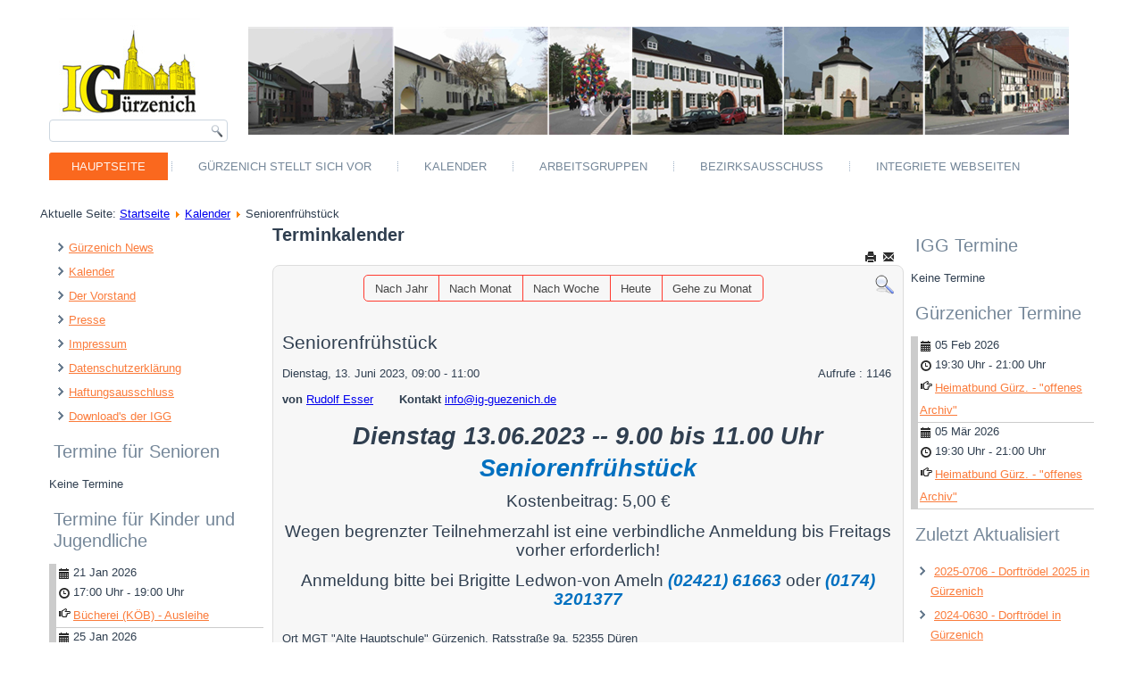

--- FILE ---
content_type: text/html; charset=utf-8
request_url: http://ig-guerzenich.de/index.php/home/kalender/icalrepeat.detail/2023/06/13/7021/15%7C16%7C39/seniorenfruehstueck
body_size: 33968
content:
<!DOCTYPE html>
<html dir="ltr" lang="de-de">
<head>
    <base href="http://ig-guerzenich.de/index.php/home/kalender/icalrepeat.detail/2023/06/13/7021/15%7C16%7C39/seniorenfruehstueck" />
	<meta http-equiv="content-type" content="text/html; charset=utf-8" />
	<meta name="robots" content="noindex,nofollow" />
	<meta name="description" content="Internetseite der IG Gürzenich." />
	<meta name="generator" content="Joomla! - Open Source Content Management" />
	<title>Seniorenfrühstück</title>
	<link href="/media/com_jevents/css/bootstrap.css" rel="stylesheet" type="text/css" />
	<link href="/media/com_jevents/css/bootstrap-responsive.css" rel="stylesheet" type="text/css" />
	<link href="/media/com_jevents/lib_jevmodal/css/jevmodal.css" rel="stylesheet" type="text/css" />
	<link href="/components/com_jevents/assets/css/eventsadmin.css?v=3.6.48" rel="stylesheet" type="text/css" />
	<link href="/components/com_jevents/views/flat/assets/css/events_css.css?v=3.6.48" rel="stylesheet" type="text/css" />
	<link href="/components/com_jevents/views/geraint/assets/css/modstyle.css?v=3.6.48" rel="stylesheet" type="text/css" />
	<style type="text/css">

	</style>
	<script type="application/json" class="joomla-script-options new">{"csrf.token":"0b3257e73dad40f046f0b2fd034da8b2","system.paths":{"root":"","base":""}}</script>
	<script src="/media/system/js/core.js?b17d6eacbe75567b02f7d8cfd520578c" type="text/javascript"></script>
	<script src="/media/jui/js/jquery.min.js?b17d6eacbe75567b02f7d8cfd520578c" type="text/javascript"></script>
	<script src="/media/jui/js/jquery-noconflict.js?b17d6eacbe75567b02f7d8cfd520578c" type="text/javascript"></script>
	<script src="/media/jui/js/jquery-migrate.min.js?b17d6eacbe75567b02f7d8cfd520578c" type="text/javascript"></script>
	<script src="/components/com_jevents/assets/js/jQnc.js?v=3.6.48" type="text/javascript"></script>
	<script src="/media/jui/js/bootstrap.min.js?b17d6eacbe75567b02f7d8cfd520578c" type="text/javascript"></script>
	<script src="/media/com_jevents/lib_jevmodal/js/jevmodal.js" type="text/javascript"></script>
	<script src="/components/com_jevents/assets/js/view_detailJQ.js?v=3.6.48" type="text/javascript"></script>
	<script src="/media/system/js/mootools-core.js?b17d6eacbe75567b02f7d8cfd520578c" type="text/javascript"></script>
	<script src="/media/system/js/mootools-more.js?b17d6eacbe75567b02f7d8cfd520578c" type="text/javascript"></script>
	<script type="text/javascript">
function jevPopover(selector, container) {
	var uikitoptions = {"title":"","pos":"top","delay":150,"delayHide":200,"offset":20,"animation":"uk-animation-fade","duration":100,"cls":"uk-active uk-card uk-card-default uk-padding-remove  uk-background-default","clsPos":"uk-tooltip","mode":"hover,focus","container":"#jevents_body"}; 
	var bsoptions = {"animation":false,"html":true,"placement":"top","selector":false,"title":"","trigger":"hover focus","content":"","delay":{"show":150,"hide":150},"container":"#jevents_body","mouseonly":false};
	uikitoptions.container = container;
	bsoptions.container = container;
	
	if (bsoptions.mouseonly && 'ontouchstart' in document.documentElement) {
		return;
	}
	if (jQuery(selector).length){
		try {
			ys_setuppopover(selector, uikitoptions);
		}
		catch (e) {
			if ('bootstrap' != "uikit"  || typeof UIkit == 'undefined' ) {
			// Do not use this for YooTheme Pro templates otherwise you get strange behaviour!
				if (jQuery(selector).popover )
				{			
					jQuery(selector).popover(bsoptions);
				}
				else 
				{
					alert('problem with popovers!');
				}
			}
			else 
			{
				// Fall back to native uikit
				var hoveritems = document.querySelectorAll(selector);
				hoveritems.forEach(function (hoveritem) {
					var title = hoveritem.getAttribute('data-yspoptitle') || hoveritem.getAttribute('data-original-title') || hoveritem.getAttribute('title');
					var body = hoveritem.getAttribute('data-yspopcontent') || hoveritem.getAttribute('data-content') || hoveritem.getAttribute('data-bs-content') || '';
					var options = hoveritem.getAttribute('data-yspopoptions') || uikitoptions;
					if (typeof options == 'string') {
						options = JSON.parse(options);
					}
					/*
					var phtml = '<div class="uk-card uk-card-default uk-padding-remove uk-background-default" style="width:max-content;border-top-left-radius: 5px;border-top-right-radius: 5px;">' +
					(title != '' ? '<div class="uk-text-emphasis">' + title + '</div>' : '') +
					(body != '' ? '<div class="uk-card-body uk-text-secondary uk-padding-small" style="width:max-content">' + body + '</div>' : '') +
					'</div>';
					*/						
					var phtml = '' +
					(title != '' ? title.replace("jevtt_title", "uk-card-title uk-text-emphasis uk-padding-small").replace(/color:#(.*);/,'color:#$1!important;')  : '') +
					(body != '' ?  body.replace("jevtt_text", "uk-card-body uk-padding-small uk-text-secondary  uk-background-default")  : '') +
					'';
					options.title = phtml;
					
					if (hoveritem.hasAttribute('title')) {
						hoveritem.removeAttribute('title');
					}
			
					UIkit.tooltip(hoveritem, options);
				});
			}	
		}
	}
}
document.addEventListener('DOMContentLoaded', function()
{
	try {
		jevPopover('.hasjevtip', '#jevents_body');
	}
	catch (e) 
	{
	}
});
(function($) {
	if (typeof $.fn.popover == 'undefined')
	{
		// bootstrap popovers not used or loaded
		return;
	}

    var oldHide = $.fn.popover.Constructor.prototype.hide || false;

    $.fn.popover.Constructor.prototype.hide = function() {
		var bootstrap5 = false;
		var bootstrap4 = false;
		try {
	        var testClass = window.bootstrap.Tooltip || window.bootstrap.Modal;
	        var bsVersion = testClass.VERSION.substr(0,1);

		    bootstrap5 = bsVersion >= 5;
		    bootstrap4 = bsVersion >= 4 && !bootstrap5;
		} catch (e) {
		}
        var bootstrap3 = window.jQuery && (typeof jQuery().emulateTransitionEnd == 'function');
        // Bootstrap  3+         
        if (this.config || bootstrap4 || bootstrap3 || bootstrap5)
        {
            //- This is not needed for recent versions of Bootstrap 4
            /*
	        if (this.config.container == '#jevents_body' && this.config.trigger.indexOf('hover') >=0) {
	            var that = this;
	            // try again after what would have been the delay
	            setTimeout(function() {
	                return that.hide.call(that, arguments);
	            }, that.config.delay.hide);
	            return;
	        }
	        */
        }
        // Earlier Bootstraps 
        else
        {
	        if (this.options.container == '#jevents_body' && this.options.trigger.indexOf('hover') >=0  && this.tip().is(':hover')) {
	            var that = this;
	            // try again after what would have been the delay
	            setTimeout(function() {
	                try {
	                    return that.hide.call(that, arguments);
	                }
	                catch (e) 
	                {
	                }
	            }, that.options.delay.hide);
	            return;
	        }
        }
        if ( oldHide )
        {
            oldHide.call(this, arguments);
        }
    };

})(jQuery);function fetchMoreLatestEvents(modid, direction)
{        
        jQuery.ajax({
                    type : 'POST',
                    dataType : 'json',
                    url : "http://ig-guerzenich.de/index.php?option=com_jevents&ttoption=com_jevents&typeaheadtask=gwejson&file=fetchlatestevents&path=module&folder=mod_jevents_latest&token=0b3257e73dad40f046f0b2fd034da8b2",
                    data : {'json':JSON.stringify({'modid':modid, 'direction':direction})},
                    contentType: "application/x-www-form-urlencoded; charset=utf-8",
                    scriptCharset: "utf-8"
            })                        
                .done(function( data ){                    
                    jQuery("#mod_events_latest_"+modid+"_data").replaceWith(data.html);
                    try {
                        document.getElementById("mod_events_latest_"+modid+"_data").parentNode.scrollIntoView({block: "start", behavior: "smooth"});
                    }
                    catch (e) {
                    }
                })
                .fail(function(x) {
        alert('fail '+x);
                });
}
	</script>
	<!--[if lte IE 6]>
<link rel="stylesheet" href="http://ig-guerzenich.de/components/com_jevents/views/flat/assets/css/ie6.css" />
<![endif]-->

    <link rel="stylesheet" href="/templates/system/css/system.css" />
    <link rel="stylesheet" href="/templates/system/css/general.css" />

    <!-- Created by Artisteer v4.3.0.60745 -->
    
    
    <meta name="viewport" content="initial-scale = 1.0, maximum-scale = 1.0, user-scalable = no, width = device-width" />

    <!--[if lt IE 9]><script src="https://html5shiv.googlecode.com/svn/trunk/html5.js"></script><![endif]-->
    <link rel="stylesheet" href="/templates/ig_guerzenich_1_5/css/template.css" media="screen" type="text/css" />
    <!--[if lte IE 7]><link rel="stylesheet" href="/templates/ig_guerzenich_1_5/css/template.ie7.css" media="screen" /><![endif]-->
    <link rel="stylesheet" href="/templates/ig_guerzenich_1_5/css/template.responsive.css" media="all" type="text/css" />


    <script>if ('undefined' != typeof jQuery) document._artxJQueryBackup = jQuery;</script>
    <script src="/templates/ig_guerzenich_1_5/jquery.js"></script>
    <script>jQuery.noConflict();</script>

    <script src="/templates/ig_guerzenich_1_5/script.js"></script>
    <script src="/templates/ig_guerzenich_1_5/script.responsive.js"></script>
    <script src="/templates/ig_guerzenich_1_5/modules.js"></script>
        <script>if (document._artxJQueryBackup) jQuery = document._artxJQueryBackup;</script>
</head>
<body>

<div id="art-main">
    <div class="art-sheet clearfix">
<header class="art-header">
    <div class="art-shapes">
        
            </div>





<div class="art-textblock art-object227400126">
    <form class="art-search" name="Search" action="/index.php" method="post">
    <input type="text" value="" name="searchword" />
    <input type="hidden" name="task" value="search" />
<input type="hidden" name="option" value="com_search" />
<input type="submit" value="Search" name="search" class="art-search-button" />
</form>
</div>
                
                    
</header>
<nav class="art-nav">
    
<ul class="art-hmenu"><li class="item-101 active deeper parent"><a class=" active" href="/index.php">Hauptseite</a><ul><li class="item-171"><a href="/index.php/home/guerzenich-news">Gürzenich News</a></li><li class="item-172 current"><a href="/index.php/home/kalender/month.calendar/2026/01/21/-">Kalender</a></li><li class="item-116"><a href="/index.php/home/der-vorstand">Der Vorstand</a></li><li class="item-128"><a href="/index.php/home/presse">Presse</a></li><li class="item-174"><a href="/index.php/home/impressum">Impressum</a></li><li class="item-175"><a href="/index.php/home/datenschutzerklaerung">Datenschutzerklärung</a></li><li class="item-176"><a href="/index.php/home/haftungsausschluss">Haftungsausschluss</a></li><li class="item-165"><a href="/index.php/home/download-s-der-igg">Download's der IGG</a></li></ul></li><li class="item-177 deeper parent"><a href="/index.php/guerzenich-stellt-sich-vor">Gürzenich stellt sich vor</a><ul><li class="item-178"><a href="/index.php/guerzenich-stellt-sich-vor/geschichte"> Geschichte</a></li><li class="item-179"><a href="/index.php/guerzenich-stellt-sich-vor/lage-und-bevoelkerung">Lage und Bevölkerung</a></li><li class="item-182"><a href="/index.php/guerzenich-stellt-sich-vor/handel-und-gewerbe">Handel und Gewerbe</a></li><li class="item-180"><a href="/index.php/guerzenich-stellt-sich-vor/vereine">Vereine</a></li><li class="item-181"><a href="/index.php/guerzenich-stellt-sich-vor/einrichtungen">Einrichtungen</a></li></ul></li><li class="item-190 deeper parent"><a href="/index.php/kalender/month.calendar/2026/01/21/-">Kalender</a><ul><li class="item-188"><a href="/index.php/kalender/terminsuche/search.form/2026/01/21/-">Terminsuche</a></li><li class="item-189"><a href="/index.php/kalender/termineingabe/icalevent.edit/0">Termineingabe</a></li></ul></li><li class="item-111 deeper parent"><a href="/index.php/die-ag-s">Arbeitsgruppen</a><ul><li class="item-183"><a href="/index.php/die-ag-s/aktuelles-der-ags">Aktuelles der AGs</a></li><li class="item-112 deeper parent"><a href="/index.php/die-ag-s/ag-stadtentwicklung">AG Dorfentwicklung</a><ul><li class="item-230 parent"><a href="/index.php/die-ag-s/ag-stadtentwicklung/dorfentwicklungsprozess-guerzenich">Dorfentwicklungsprozess Gürzenich</a></li><li class="item-185 parent"><a href="/index.php/die-ag-s/ag-stadtentwicklung/guerzenicher-bach-hochwasserschutz">Gürzenicher Bach - Hochwasserschutz</a></li><li class="item-186"><a href="/index.php/die-ag-s/ag-stadtentwicklung/umnutzung-ehemaliges-munitionsdepot-guerzenich">Umnutzung ehemaliges Munitionsdepot Gürzenich</a></li></ul></li><li class="item-113"><a href="/index.php/die-ag-s/ag-oeffentlichkeitsarbeit">AG Öffentlichkeitsarbeit</a></li><li class="item-114 deeper parent"><a href="/index.php/die-ag-s/ag-soziales">AG Soziales</a><ul><li class="item-187"><a href="/index.php/die-ag-s/ag-soziales/unterbringung-fluechtlinge">Unterbringung Flüchtlinge</a></li></ul></li><li class="item-115"><a href="/index.php/die-ag-s/ag-verkehr">AG Verkehr</a></li><li class="item-184"><a href="/index.php/die-ag-s/chronik-der-ig-guerzenich">Chronik der IG Gürzenich</a></li></ul></li><li class="item-191 deeper parent"><a href="/index.php/bezirksausschuss">Bezirksausschuss</a><ul><li class="item-226 deeper parent"><a href="/index.php/bezirksausschuss/sitzungen-bezirksausschuss-archiv">Sitzungen Bezirksausschuss - Archiv</a><ul><li class="item-238"><a href="/index.php/bezirksausschuss/sitzungen-bezirksausschuss-archiv/2016-0519-sitzung-dateiarchiv" target="_blank">2016-0519 Sitzung Dateiarchiv</a></li><li class="item-227"><a href="/index.php/bezirksausschuss/sitzungen-bezirksausschuss-archiv/2015-1105-sitzung-dateiarchiv" target="_blank">2015-1105 Sitzung Dateiarchiv</a></li></ul></li></ul></li><li class="item-192 deeper parent"><a href="/index.php/integriete-webseiten">Integriete Webseiten</a><ul><li class="item-206 deeper parent"><a href="/index.php/integriete-webseiten/heimatbund-guerzenich-e-v">Heimatbund Gürzenich e.V.</a><ul><li class="item-207"><a href="/index.php/integriete-webseiten/heimatbund-guerzenich-e-v/heimatbund-guerzenich-e-v">Heimatbund Gürzenich e.V.</a></li><li class="item-208"><a href="/index.php/integriete-webseiten/heimatbund-guerzenich-e-v/heimatbund-veroeffentlichungen-uebersicht">Heimatbund -Veröffentlichungen Übersicht</a></li><li class="item-209"><a href="/index.php/integriete-webseiten/heimatbund-guerzenich-e-v/heimatbund-guerzenich-aktuell">Heimatbund Gürzenich Aktuell</a></li></ul></li></ul></li></ul> 
    </nav>
<!-- begin nostyle -->
<div class="art-nostyle">
<!-- begin nostyle content -->


<div class="custom"  >
	<p><span style="color: #404040; font-family: 'Times New Roman','serif'; font-size: 12pt;"></span></p>
<p>&nbsp;</p>
<p>&nbsp;</p></div>
<!-- end nostyle content -->
</div>
<!-- end nostyle -->
<!-- begin nostyle -->
<div class="art-nostyle">
<!-- begin nostyle content -->

<div class="breadcrumbs">
<span class="showHere">Aktuelle Seite: </span><a href="/index.php" class="pathway">Startseite</a> <img src="/media/system/images/arrow.png" alt="" /> <a href="/index.php/home/kalender/month.calendar/2026/01/21/-" class="pathway">Kalender</a> <img src="/media/system/images/arrow.png" alt="" /> <span>Seniorenfrühstück</span></div>
<!-- end nostyle content -->
</div>
<!-- end nostyle -->
<div class="art-layout-wrapper">
                <div class="art-content-layout">
                    <div class="art-content-layout-row">
                        <div class="art-layout-cell art-sidebar1">
<div class="art-block clearfix_menu"><div class="art-blockcontent"><ul class="menu"><li class="item-171"><a href="/index.php/home/guerzenich-news">Gürzenich News</a></li><li class="item-172 current active"><a href="/index.php/home/kalender/month.calendar/2026/01/21/-">Kalender</a></li><li class="item-116"><a href="/index.php/home/der-vorstand">Der Vorstand</a></li><li class="item-128"><a href="/index.php/home/presse">Presse</a></li><li class="item-174"><a href="/index.php/home/impressum">Impressum</a></li><li class="item-175"><a href="/index.php/home/datenschutzerklaerung">Datenschutzerklärung</a></li><li class="item-176"><a href="/index.php/home/haftungsausschluss">Haftungsausschluss</a></li><li class="item-165"><a href="/index.php/home/download-s-der-igg">Download's der IGG</a></li></ul></div></div><div class="art-block clearfix"><div class="art-blockheader"><h3 class="t">Termine für Senioren</h3></div><div class="art-blockcontent"><table class="mod_events_latest_table jevbootstrap" width="100%" border="0" cellspacing="0" cellpadding="0" align="center"><tr><td class="mod_events_latest_noevents">Keine Termine</td></tr>
</table></div></div><div class="art-block clearfix"><div class="art-blockheader"><h3 class="t">Termine für Kinder und Jugendliche</h3></div><div class="art-blockcontent"><table class="mod_events_latest_table jevbootstrap" width="100%" border="0" cellspacing="0" cellpadding="0" align="center"><tr><td class="mod_events_latest_first" style="border-color:#ccc"><span class="icon-calendar"></span><span class="mod_events_latest_date">21 Jan 2026</span><br />
<span class="icon-time"></span><span class="mod_events_latest_date">17:00 Uhr</span> - <span class="mod_events_latest_date">19:00 Uhr</span><br />
<span class="icon-hand-right"></span><span class="mod_events_latest_content"><a href="/index.php/home/kalender/icalrepeat.detail/2026/01/21/6718/38/buecherei-koeb-ausleihe"  target="_top" >Bücherei (KÖB) - Ausleihe</a></span></td></tr>
<tr><td class="mod_events_latest" style="border-color:#ccc"><span class="icon-calendar"></span><span class="mod_events_latest_date">25 Jan 2026</span><br />
<span class="icon-time"></span><span class="mod_events_latest_date">10:00 Uhr</span> - <span class="mod_events_latest_date">12:00 Uhr</span><br />
<span class="icon-hand-right"></span><span class="mod_events_latest_content"><a href="/index.php/home/kalender/icalrepeat.detail/2026/01/25/5919/38/buecherei-koeb-ausleihe"  target="_top" >Bücherei (KÖB) - Ausleihe</a></span></td></tr>
<tr><td class="mod_events_latest" style="border-color:#ccc"><span class="icon-calendar"></span><span class="mod_events_latest_date">27 Jan 2026</span><br />
<span class="icon-time"></span><span class="mod_events_latest_date">11:00 Uhr</span> - <span class="mod_events_latest_date">12:00 Uhr</span><br />
<span class="icon-hand-right"></span><span class="mod_events_latest_content"><a href="/index.php/home/kalender/icalrepeat.detail/2026/01/27/6319/38/buecherei-koeb-ausleihe"  target="_top" >Bücherei (KÖB) - Ausleihe</a></span></td></tr>
<tr><td class="mod_events_latest" style="border-color:#ccc"><span class="icon-calendar"></span><span class="mod_events_latest_date">28 Jan 2026</span><br />
<span class="icon-time"></span><span class="mod_events_latest_date">17:00 Uhr</span> - <span class="mod_events_latest_date">19:00 Uhr</span><br />
<span class="icon-hand-right"></span><span class="mod_events_latest_content"><a href="/index.php/home/kalender/icalrepeat.detail/2026/01/28/6719/38/buecherei-koeb-ausleihe"  target="_top" >Bücherei (KÖB) - Ausleihe</a></span></td></tr>
<tr><td class="mod_events_latest" style="border-color:#ccc"><span class="icon-calendar"></span><span class="mod_events_latest_date">01 Feb 2026</span><br />
<span class="icon-time"></span><span class="mod_events_latest_date">10:00 Uhr</span> - <span class="mod_events_latest_date">12:00 Uhr</span><br />
<span class="icon-hand-right"></span><span class="mod_events_latest_content"><a href="/index.php/home/kalender/icalrepeat.detail/2026/02/01/5920/38/buecherei-koeb-ausleihe"  target="_top" >Bücherei (KÖB) - Ausleihe</a></span></td></tr>
<tr><td class="mod_events_latest" style="border-color:#ccc"><span class="icon-calendar"></span><span class="mod_events_latest_date">03 Feb 2026</span><br />
<span class="icon-time"></span><span class="mod_events_latest_date">11:00 Uhr</span> - <span class="mod_events_latest_date">12:00 Uhr</span><br />
<span class="icon-hand-right"></span><span class="mod_events_latest_content"><a href="/index.php/home/kalender/icalrepeat.detail/2026/02/03/6320/38/buecherei-koeb-ausleihe"  target="_top" >Bücherei (KÖB) - Ausleihe</a></span></td></tr>
<tr><td class="mod_events_latest" style="border-color:#ccc"><span class="icon-calendar"></span><span class="mod_events_latest_date">04 Feb 2026</span><br />
<span class="icon-time"></span><span class="mod_events_latest_date">17:00 Uhr</span> - <span class="mod_events_latest_date">19:00 Uhr</span><br />
<span class="icon-hand-right"></span><span class="mod_events_latest_content"><a href="/index.php/home/kalender/icalrepeat.detail/2026/02/04/6720/38/buecherei-koeb-ausleihe"  target="_top" >Bücherei (KÖB) - Ausleihe</a></span></td></tr>
<tr><td class="mod_events_latest" style="border-color:#ccc"><span class="icon-calendar"></span><span class="mod_events_latest_date">08 Feb 2026</span><br />
<span class="icon-time"></span><span class="mod_events_latest_date">10:00 Uhr</span> - <span class="mod_events_latest_date">12:00 Uhr</span><br />
<span class="icon-hand-right"></span><span class="mod_events_latest_content"><a href="/index.php/home/kalender/icalrepeat.detail/2026/02/08/5921/38/buecherei-koeb-ausleihe"  target="_top" >Bücherei (KÖB) - Ausleihe</a></span></td></tr>
<tr><td class="mod_events_latest" style="border-color:#ccc"><span class="icon-calendar"></span><span class="mod_events_latest_date">10 Feb 2026</span><br />
<span class="icon-time"></span><span class="mod_events_latest_date">11:00 Uhr</span> - <span class="mod_events_latest_date">12:00 Uhr</span><br />
<span class="icon-hand-right"></span><span class="mod_events_latest_content"><a href="/index.php/home/kalender/icalrepeat.detail/2026/02/10/6321/38/buecherei-koeb-ausleihe"  target="_top" >Bücherei (KÖB) - Ausleihe</a></span></td></tr>
<tr><td class="mod_events_latest" style="border-color:#ccc"><span class="icon-calendar"></span><span class="mod_events_latest_date">11 Feb 2026</span><br />
<span class="icon-time"></span><span class="mod_events_latest_date">17:00 Uhr</span> - <span class="mod_events_latest_date">19:00 Uhr</span><br />
<span class="icon-hand-right"></span><span class="mod_events_latest_content"><a href="/index.php/home/kalender/icalrepeat.detail/2026/02/11/6721/38/buecherei-koeb-ausleihe"  target="_top" >Bücherei (KÖB) - Ausleihe</a></span></td></tr>
</table></div></div>



                        </div>

                        <div class="art-layout-cell art-content">
<article class="art-post art-messages"><div class="art-postcontent clearfix">
<div id="system-message-container">
</div></div></article>	<!-- Event Calendar and Lists Powered by JEvents //-->
		<div id="jevents">
	<div class="contentpaneopen jeventpage     jevbootstrap" id="jevents_header">
							<h2 class="contentheading">Terminkalender</h2>
						<ul class="actions">
										<li class="print-icon">
							<a href="javascript:void(0);" rel="nofollow"
							   onclick="window.open('/index.php/home/kalender/icalrepeat.detail/2023/06/13/7021/15|16|39/-?print=1&amp;pop=1&amp;tmpl=component', 'win2', 'status=no,toolbar=no,scrollbars=yes,titlebar=no,menubar=no,resizable=yes,width=600,height=600,directories=no,location=no');"
							   title="Drucken">
								<span class="icon-print"> </span>
							</a>
						</li> 					<li class="email-icon">
						<a href="javascript:void(0);" rel="nofollow"
						   onclick="window.open('/index.php/component/mailto/?tmpl=component&amp;link=0bb72c94a9a88cc4977f2e9a53a13781d1226627','emailwin','width=400,height=350,menubar=yes,resizable=yes'); return false;"
						   title="EMAIL">
							<span class="icon-envelope"> </span>
						</a>
					</li>
								</ul>
				</div>
	<div class="jev_clear"></div>
	<div class="contentpaneopen  jeventpage   jevbootstrap" id="jevents_body">
	<div class='jev_pretoolbar'></div>				<div class="new-navigation">
			<div class="nav-items">
									<div id="nav-year" >
						<a href="/index.php/home/kalender/year.listevents/2023/06/13/15|16|39"
						   title="Nach Jahr">
							Nach Jahr</a>
					</div>
													<div id="nav-month">
						<a href="/index.php/home/kalender/month.calendar/2023/06/13/15|16|39"
						   title="Nach Monat">                            Nach Monat</a>
					</div>
													<div id="nav-week">
						<a href="/index.php/home/kalender/week.listevents/2023/06/13/15|16|39"
						   title="Nach Woche">
							Nach Woche</a>
					</div>
													<div id="nav-today">
						<a href="/index.php/home/kalender/day.listevents/2026/01/21/15|16|39"
						   title="Heute">
							Heute</a>
					</div>
															<div id="nav-jumpto">
			<a href="#"
			   onclick="if (jevjq('#jumpto').hasClass('jev_none')) {jevjq('#jumpto').removeClass('jev_none');} else {jevjq('#jumpto').addClass('jev_none')}return false;"
			   title="Gehe zu Monat">
				Gehe zu Monat			</a>
		</div>
																						</div>
							<div id="nav-search">
					<a href="/index.php/home/kalender/search.form/2023/06/13/15|16|39"
					   title="Suche">
						<img src="http://ig-guerzenich.de/components/com_jevents/views/flat/assets/images/icon-search.gif" alt="Search"/>
					</a>
				</div>
								<div id="jumpto"  class="jev_none">
			<form name="BarNav" action="/index.php/home/kalender/month.calendar/2026/01/21/-" method="get">
				<input type="hidden" name="option" value="com_jevents" />
				<input type="hidden" name="task" value="month.calendar" />
				<input type="hidden" name="catids" value="15|16|39"/><select id="month" name="month" style="font-size:10px;">
	<option value="01">Januar</option>
	<option value="02">Februar</option>
	<option value="03">M&auml;rz</option>
	<option value="04">April</option>
	<option value="05">Mai</option>
	<option value="06" selected="selected">Juni</option>
	<option value="07">Juli</option>
	<option value="08">August</option>
	<option value="09">September</option>
	<option value="10">Oktober</option>
	<option value="11">November</option>
	<option value="12">Dezember</option>
</select>
<select id="year" name="year" style="font-size:10px;">
	<option value="2023" selected="selected">2023</option>
	<option value="2024">2024</option>
	<option value="2025">2025</option>
</select>
				<button onclick="submit(this.form)">Gehe zu Monat</button>
				<input type="hidden" name="Itemid" value="172" />
			</form>
		</div>
		

		</div>
		<div class="contentpaneopen jev_evdt">	<div class="jev_evdt_header">		<div class="jev_evdt_icons"> </div>
		<div class="jev_evdt_title">Seniorenfrühstück</div>
	</div>
	<div class="jev_eventdetails_body">		<div class="jev_evdt_summary">Dienstag, 13. Juni 2023,&nbsp;09:00&nbsp;-&nbsp;11:00<br/>
					</div>
		<div class="jev_evdt_hits"><span class='hitslabel'>Aufrufe</span> : 1146</div>
		<div class="jev_evdt_creator"><span class="creator">von </span><a href="/index.php/component/contact/contact/21-vorstand/1-rudolf-esser?Itemid=101" title="E-Mail an Autor" target="_blank" >Rudolf Esser</a>		</div>
		<div class="jev_evdt_contact"><span class="contact">Kontakt&nbsp;</span><span id="cloakbdef0f1b1a51abadfa862a6142b15e28">Diese E-Mail-Adresse ist vor Spambots geschützt! Zur Anzeige muss JavaScript eingeschaltet sein!</span><script type='text/javascript'>
				document.getElementById('cloakbdef0f1b1a51abadfa862a6142b15e28').innerHTML = '';
				var prefix = '&#109;a' + 'i&#108;' + '&#116;o';
				var path = 'hr' + 'ef' + '=';
				var addybdef0f1b1a51abadfa862a6142b15e28 = '&#105;nf&#111;' + '&#64;';
				addybdef0f1b1a51abadfa862a6142b15e28 = addybdef0f1b1a51abadfa862a6142b15e28 + '&#105;g-g&#117;&#101;z&#101;n&#105;ch' + '&#46;' + 'd&#101;';
				var addy_textbdef0f1b1a51abadfa862a6142b15e28 = '&#105;nf&#111;' + '&#64;' + '&#105;g-g&#117;&#101;z&#101;n&#105;ch' + '&#46;' + 'd&#101;';document.getElementById('cloakbdef0f1b1a51abadfa862a6142b15e28').innerHTML += '<a ' + path + '\'' + prefix + ':' + addybdef0f1b1a51abadfa862a6142b15e28 + '\'>'+addy_textbdef0f1b1a51abadfa862a6142b15e28+'<\/a>';
		</script>		</div>
		<div class="jev_evdt_desc"><div class="art-postcontent clearfix">
<div class="art-article" style="text-align: center;">
<p style="text-align: center;"><strong><em><span style="font-size: 20pt;"><strong><em><span style="font-size: 20pt;"><strong><em><span style="font-size: 20pt;">Dienstag 13.06.2023 -- 9.00 bis 11.00 Uhr</span></em></strong></span></em></strong></span></em></strong></p>

<p style="text-align: center;"><strong><em><span style="font-size: 20pt; color: #0070c0;">Seniorenfr&uuml;hst&uuml;ck</span></em></strong></p>

<p style="text-align: center;"><span style="font-size: 14pt;">Kostenbeitrag: 5,00 &euro;</span></p>

<p style="text-align: center;"><span style="font-size: 14pt;">Wegen begrenzter Teilnehmerzahl ist eine verbindliche Anmeldung bis Freitags vorher erforderlich!</span></p>

<p style="text-align: center;"><span style="font-size: 14pt;">Anmeldung bitte bei Brigitte Ledwon-von Ameln <strong><em><span style="color: #0070c0;">(02421) 61663</span></em></strong> oder <strong><em><span style="color: #0070c0;">(0174) 3201377</span></em></strong></span></p>

</div>

</div>
</div>
		<div class="jev_evdt_location"><span class="location">Ort&nbsp;</span>MGT "Alte Hauptschule" Gürzenich, Ratsstraße 9a, 52355 Düren		</div>
		<div class="jev_evdt_extrainf"></div>
	</div>
</div>
	</div>
	</div>
	


                        </div>
                        <div class="art-layout-cell art-sidebar2">
<div class="art-block clearfix"><div class="art-blockheader"><h3 class="t">IGG Termine</h3></div><div class="art-blockcontent"><table class="mod_events_latest_table jevbootstrap" width="100%" border="0" cellspacing="0" cellpadding="0" align="center"><tr><td class="mod_events_latest_noevents">Keine Termine</td></tr>
</table></div></div><div class="art-block clearfix"><div class="art-blockheader"><h3 class="t">Gürzenicher Termine</h3></div><div class="art-blockcontent"><table class="mod_events_latest_table jevbootstrap" width="100%" border="0" cellspacing="0" cellpadding="0" align="center"><tr><td class="mod_events_latest_first" style="border-color:#ccc"><span class="icon-calendar"></span><span class="mod_events_latest_date">05 Feb 2026</span><br />
<span class="icon-time"></span><span class="mod_events_latest_date">19:30 Uhr</span> - <span class="mod_events_latest_date">21:00 Uhr</span><br />
<span class="icon-hand-right"></span><span class="mod_events_latest_content"><a href="/index.php/home/kalender/icalrepeat.detail/2026/02/05/6957/15|16|39/heimatbund-guerz-offenes-archiv"  target="_top" >Heimatbund Gürz. - &quot;offenes Archiv&quot;</a></span></td></tr>
<tr><td class="mod_events_latest" style="border-color:#ccc"><span class="icon-calendar"></span><span class="mod_events_latest_date">05 Mär 2026</span><br />
<span class="icon-time"></span><span class="mod_events_latest_date">19:30 Uhr</span> - <span class="mod_events_latest_date">21:00 Uhr</span><br />
<span class="icon-hand-right"></span><span class="mod_events_latest_content"><a href="/index.php/home/kalender/icalrepeat.detail/2026/03/05/6958/15|16|39/heimatbund-guerz-offenes-archiv"  target="_top" >Heimatbund Gürz. - &quot;offenes Archiv&quot;</a></span></td></tr>
</table></div></div><div class="art-block clearfix"><div class="art-blockheader"><h3 class="t">Zuletzt Aktualisiert</h3></div><div class="art-blockcontent"><ul class="latestnews mod-list">
	<li itemscope itemtype="https://schema.org/Article">
		<a href="/index.php/die-ag-s/ag-soziales/104-2025-0706-dorftroedel-2025-in-guerzenich" itemprop="url">
			<span itemprop="name">
				2025-0706 - Dorftrödel 2025 in Gürzenich			</span>
		</a>
	</li>
	<li itemscope itemtype="https://schema.org/Article">
		<a href="/index.php/die-ag-s/ag-soziales/103-2024-0630-dorftroedel-in-guerzenich" itemprop="url">
			<span itemprop="name">
				2024-0630 - Dorftrödel in Gürzenich			</span>
		</a>
	</li>
	<li itemscope itemtype="https://schema.org/Article">
		<a href="/index.php/die-ag-s/ag-soziales/102-2023-1104-gemeinsames-backen-kinder-mit-eltern-grosseltern" itemprop="url">
			<span itemprop="name">
				2023-1104 - Gemeinsames Backen Kinder mit Eltern/Großeltern			</span>
		</a>
	</li>
	<li itemscope itemtype="https://schema.org/Article">
		<a href="/index.php/die-ag-s/ag-soziales/100-2023-1020-singt-mit-gilbert-beliebte-melodien-von-gestern-und-heute" itemprop="url">
			<span itemprop="name">
				2023-1020 - Singt mit Gilbert - beliebte Melodien von gestern und heute			</span>
		</a>
	</li>
	<li itemscope itemtype="https://schema.org/Article">
		<a href="/index.php/die-ag-s/ag-stadtentwicklung/dorfentwicklungsprozess-guerzenich/101-initiative-zur-weiternutzung-des-ehemaligen-grundschulgebaeude-aus-dem-jahr-2002-in-der-guerzenicher-dorfmitte" itemprop="url">
			<span itemprop="name">
				Initiative zur Weiternutzung des ehemaligen Grundschulgebäude  aus dem Jahr 2002 in der Gürzenicher Dorfmitte			</span>
		</a>
	</li>
</ul></div></div>

                        </div>
                    </div>
                </div>
            </div>

<footer class="art-footer">
<p>Copyright © 2015. All Rights Reserved.<br /></p>
</footer>

    </div>
    <p class="art-page-footer">
        <span id="art-footnote-links">Designed by <a href="http://www.fh-esw.de" target="_blank">FH EDV Service &amp; Webdesign</a>.</span>
    </p>
</div>


</body>
</html>

--- FILE ---
content_type: text/css
request_url: http://ig-guerzenich.de/components/com_jevents/views/flat/assets/css/events_css.css?v=3.6.48
body_size: 23391
content:
/* 
* Component Styling 
*/
#jevents_body {
    width: 100% !important;
    border: 1px solid #DDD;
    background-color: #F7F7F7;
    border-radius: 8px;
    padding-top: 10px;
    padding-bottom: 10px;
}

#jevents_header {
    width: 100% !important;
    border: none;
}

#jevents_header td, #jevents_header tr, div.ev_navigation tr, div.ev_navigation td {
    border: none;
}

#jevents_body .contentpaneopen table, #jevents_body .contentpaneopen td, #jevents_body .contentpaneopen tr, #jevents_body .contentpaneopen p, #jevents_body .contentpaneopen div {
    border: none;
    line-height: 1.5em;
}

.jeventslight {
    color: #000000;
}

/*********************
* Calendar style
**********************/
#jevents_body .cal_table {
    border: 1px solid #DDD;
    width: 100.3%;
    margin-left: -1px;
    padding-top: 20px;
    padding-bottom: 20px;
    background-color: #CCC;
}

#cal_title {
    margin: 0.5em auto;

    font-size: 14px;
    font-style: normal;
    font-weight: bold;
    color: #000000;
    text-decoration: none;
    text-align: center;
}

#jevents_body .cal_daysnames {
    width: 14px;
    background-color: #fff;
    border: 0px solid;
    height: 22px;
    line-height: 22px;
    color: #474747;
    font-weight: bold;
    text-align: left;
}

.cal_daysnames {

    font-size: 12px;
    font-style: normal;
    font-weight: bold;
    color: #000000;
    text-decoration: none;
}

.cal_daysoutofmonth {
    background-color: #d4d8d8;
    padding: 4px;
}

.cal_daysoutofmonth {
    font-size: 12px;
    font-style: normal;
    line-height: normal;
    font-weight: bold;
    color: #000000;
    text-decoration: none;
}

#jevents_body .cal_today {
    background-color: #FFF;
    padding: 5px 0px 0px 0px;
    height: 80px;
    vertical-align: top;
    width: 14%;
}

#jevents_body .cal_daysnoevents {
    background-color: #FFF;
    padding: 4px;
    height: 80px;
    vertical-align: top;
    width: 14%;
    border: 1px solid #ddd;
}

#jevents_body .cal_dayshasevents {
    background-color: #FFF;
    padding: 4px;
    vertical-align: top;
    height: 80px;
    width: 14%;
    border: 1px solid #ddd;
}

a.cal_daylink:link {

    font-size: 12px;
    font-style: normal;
    font-weight: bold;
    color: #000000;
    text-decoration: none;
}

a.cal_daylink:visited {

    font-size: 12px;
    font-style: normal;
    font-weight: bold;
    color: #000000;
    text-decoration: none;
}

a.cal_daylink:hover {

    font-size: 12px;
    font-style: normal;
    font-weight: bold;
    color: Red;
    text-decoration: none;
}

#jevents_body a.cal_titlelink:link, #jevents_body a.cal_titlelink:visited, #jevents_body a.cal_titlelink:hover {
    font-size: 10px;
    line-height: 14px;
    font-weight: normal;
    text-decoration: none;
    color: #474747;
    display: block;
    margin-bottom: 1px;
    padding: 2px;
}

#jevents_body a.cal_titlelink:hover {
    background-color: #F7F7F7;
}

#jevents_body .month_cell_st {
    padding: 0px;
    background-color: #E4E8E8;
}

.cal_cell_rows {
    height: 80px;
    vertical-align: top;
}

#jevents_body .cal_top_day_names {
    width: 100%;
    min-width: 395px;
}

#jevents_body .cal_top_day_names tr {
    border: 0px solid;
}

#jevents_body .cal_top_day_names td {
    width: 12%;
    padding-left: 3px;
}

/***************************
* Detail View 
***************************/
.ev_prevrepeat {
    line-height: 20px;
    float: left;
    margin-right: 30px;
}

.ev_prevrepeat a {
    background-repeat: no-repeat;
    background-position: center left;
    padding-left: 20px;
}

.ev_nextrepeat {
    line-height: 20px;
    float: left;
    margin-left: 0px;
}

.ev_nextrepeat a {
    background-repeat: no-repeat;
    background-position: center right;
    padding-right: 20px;
}

/***************************
* List style
**************************/
ul.ev_ul {
    list-style: none;
    padding: 0px;
    margin: 5px;
}

#jevents_body ul.ev_ul li.ev_td_li {
    border-style: solid;
    border-width: 0 0 0 5px;
    margin-bottom: 1px;
    padding-left: 2px;
    background-image: none
}

a.ev_link_cat:link {
    font-size: 12px;

    color: Gray;
    text-decoration: none;
}

a.ev_link_cat:visited {
    font-size: 12px;

    color: Gray;
    text-decoration: none;
}

a.ev_link_cat:hover {
    font-size: 12px;

    color: Black;
}

a.ev_link_row:link, a.ev_link_row:visited, a.ev_link_row:hover {
    font-size: 12px;

    color: Gray;
    text-decoration: none;
    font-weight: normal;
}

a.ev_link_row:hover {
    text-decoration: inherit;
    color: Black;
}

a.ev_link_unpublished {
    color: red;
    text-decoration: none;
}

a.ev_link_weekday:link {
    font-size: 12px;

    color: Gray;
    text-decoration: none;
}

a.ev_link_weekday:visited {
    font-size: 12px;

    color: Gray;
    text-decoration: none;
}

a.ev_link_weekday:hover {
    font-size: 12px;

    color: Black;
}

.ev_fieldset {

    font-size: 12px;
    font-style: normal;
    font-weight: bold;
    /* color: black; */
}

.jev_catdesc {
    margin-bottom: 4px;
}

#jevents_body .ev_table {
    border-right: 1px solid black;
    border-left: 1px solid black;
    border-bottom: 1px solid black;
}

.ev_table td {
    padding: 5px;
}

#jevents_body .ev_td_right {
    /*background-color: #FFDEAD;*/
    border-top: 1px solid #000000;
}

#jevents_body .ev_td_left {
    background-color: #c5d5e5;
    border-right: 1px solid #000000;
    border-top: 1px solid #000000;

    font-size: 12px;
    font-style: normal;
    font-weight: normal;
    color: black;
    text-align: left;
    vertical-align: top;
    width: 100px !important;
}

#jevents_body .ev_td_today {
    background-color: #E9B4A1;
    border-right: 1px solid #000000;
    border-top: 1px solid #000000;

    font-size: 12px;
    font-style: normal;
    font-weight: normal;
    color: black;
}

.ev_repeatexception {
    font-weight: bold;
    color: black;
    background-color: yellow;
}

table.jev_row {
    margin: 0px;
    font-size: inherit;
}

.jev_toprow div.previousmonth, .jev_toprow div.nextmonth {
    background-color: #ff3b30;
    border: 1px solid #ff3b30;
}

.jev_toprow div.previousmonth {
    border-top-left-radius: 5px;
    border-bottom-left-radius: 5px;
}

.jev_toprow div.nextmonth {
    border-top-right-radius: 5px;
    border-bottom-right-radius: 5px;
}

#jevents_body .jev_toprow div.previousmonth a {
    font-size: 12px;
    font-weight: normal;
    padding-left: 10px;
    color: #FFF;
    background: url(../images/mini_arrowleft.gif) no-repeat center left !important;
    text-decoration: none;
}

.jev_toprow div.currentmonth {
    border-top: 1px solid #ff3b30;
    border-bottom: 1px solid #ff3b30;
    margin-bottom: -1px;
}

#jevents_body .jev_toprow div.nextmonth a {
    padding-right: 10px;
    color: #FFF;
    font-size: 12px;
    font-weight: normal;
    background: url(../images/mini_arrowright.gif) no-repeat center right !important;
    text-decoration: none;
}

.jev_toprow div.previousmonth, .jev_toprow div.currentmonth, .jev_toprow div.nextmonth {
    float: left;
    height: 23px;
    line-height: 23px;
    text-align: center !important;
    color: #606F79 !important;
    font-weight: bold;
}

.jev_toprow div.previousmonth, .jev_toprow div.nextmonth {
    width: 25%;
    min-height: 23px;
}

.jev_toprow div.currentmonth {
    width: 46.6%;
}

div.previousmonth {
    /* margin-left: 1%;*/
}

#jevents_body #jev_maincal.jev_listview .jev_daysnames {
    background-color: #F7F7F7;
    border-width: 1px 1px 1px 0px;
    border-style: solid;
    border-color: #DDD;
    padding-left: 10px;
    height: 23px;
    line-height: 23px;
    color: #474747;
    font-size: 12px;
    font-weight: normal;
    text-align: left;
    float: left;
    width: 110px;
    max-width: 100%;
    overflow: hidden;
}

/**********************
* Form style
**********************/
/* Styles for dhtml tabbed-pages */
.ontab {

    font-size: 10px;
    background-color: ThreedShadow;
    border-left: outset 1px #ff9900;
    border-right: outset 1px #808080;
    border-top: outset 1px #ff9900;
    border-bottom: solid 1px #d5d5d5;
    text-align: center;
    cursor: pointer;
    font-weight: bold;
    /* color: #FFFFFF; */
}

.offtab {

    font-size: 10px;
    background-color: #EEEEEE;
    border-left: outset 1px #E0E0E0;
    border-right: outset 1px #E0E0E0;
    border-top: outset 1px #E0E0E0;
    border-bottom: solid 1px #d5d5d5;
    text-align: center;
    cursor: pointer;
    font-weight: normal;
}

.tabpadding {
    border-bottom: solid 0px #777777;
}

.tabheading {
    background-color: #ffae00;
    border-left: solid 1px #777777;
    border-right: solid 1px #777777;
    /* color: #FFFFFF; */

    font-size: 10pt;
    text-align: left;
}

.tabcontent {
    /* background-color: ThreedFace; */
    border-top: solid 1px #777777;
    border-left: solid 1px #777777;
    border-right: solid 1px #777777;
    border-bottom: solid 1px #777777;
    /* color: #FFFFFF; */

    font-size: 16pt;
    text-align: left;
}

.pagetext {
    visibility: hidden;
    display: none;
    position: relative;
    top: 0;
}

.frm_td_bydays {
    background-color: #FFF8DC;
    font-size: 12px;
    color: black;
}

.frm_td_byweeks {
    background-color: #FFF0F5;
    font-size: 12px;
    color: black;
}

.frm_td_bymonth {
    background-color: #FDF5E6;
    font-size: 12px;
    color: black;
}

.frm_td_byyear {
    background-color: #F0F8FF;
    font-size: 12px;
    color: black;
}

/* Calendar navigaton area */
div.ev_navigation a:hover {
    background: transparent !important;
}

div.ev_navigation table {
    margin: 0px auto;
}

/* Calendar admin panel */
div.ev_adminpanel {
}

div.ev_adminpanel form div:nth-child(odd) {
    float: left;
}

div.ev_adminpanel form div {
    padding: 5px 10px 5px 5px;
}

div.ev_adminpanel #published_fv, div.ev_adminpanel #justmine_fv {
    width: 100px;
}

/**********************
* Nav bar style
**********************/
a.nav_bar_link:link {
    font-size: 10px;

    color: Green;
}

a.nav_bar_link:visited {
    font-size: 10px;

    color: Teal;
}

a.nav_bar_link:hover {
    font-size: 10px;

    color: Lime;
}

.nav_bar_cell {
    background-color: #ECECEC;
}

/****************************
* Iconic calendar navigation
****************************/

td.iconic_td {
    width: 60px !important;
    margin: 0px;
    padding: 0px;
}

div.nav_bar_cal {
    margin: 0px;
    padding: 0px;
    width: 50px;
}

div.nav_bar_cal img, div.nav_bar_cal a {
    height: 31px;
    width: 50px;
    border: 0;
}

tr.icon_labels {
    font-size: 7pt;
    margin: 0;
    padding: 0;
    vertical-align: top;
}

div.jev_pagination {
    width: 100%;
    text-align: center;
}

.jev_pagination li {
    display: inline;
    margin-right: 3px;
}

/* Event Legend Module Styling */
.moduletable div.event_legend_container {
    border: solid black 1px;
    background-color: #FFDEAD;
    color: black;
    padding: 3px;
    font-size: 0.9em;
}

ul.event_legend_list {
    list-style: none !important;
    padding: 0px;
    margin: 5px;
}

ul.event_legend_list li {
    list-style: none !important;
    border: solid black 1px;
    background-image: none !important;
    padding-left: 0px;
}

div.event_legend_name {
    padding: 3px;
    font-weight: bold;
}

div.event_legend_name a {
    display: block;
    text-decoration: none;
    background-color: inherit;
    color: black;
}

div.event_legend_desc {
    background-color: white;
    color: black;
    padding: 3px 3px 3px 20px;

}

tr.dialogs, tr.dialogs td, tr.dialogs div {
    z-index: 9999;
}

/* Component Legend Styling
   float div to get table like view 
   border-color is set to category color by code */
#jevents_body .event_legend_container {
    border: none;
}

#jevents_body div.event_legend_item {
    float: left;
    border-left-width: 0px;
    border-left-style: solid;
    padding-left: 4px;
    margin-top: 5px;
    margin-left: 0px;
    margin-bottom: 4px;
    /*	width:90px;*/
    min-width: 90px;
    white-space: nowrap;
    overflow: hidden;
}

#jevents_body div.event_legend_name {
    border-left-width: 8px;
    border-left-style: solid;
    padding: 0px 0px 0px 4px;
}

#jevents_body div.event_legend_desc {
    border-left-width: 8px;
    border-left-style: solid;
    padding: 0px 0px 0px 4px;
    display: none;
}

/* end component legend */

div.jev_adminfilter {
    text-align: center;
    font-weight: bold;
    margin: 5px auto 10px auto;
}

#jevents_body a.addjevent:hover {
    background-color: transparent;
}

a.addjevent {
    width: 16px;
    height: 16px;
    margin-right: 2px;
    float: right;
    background-image: url("../images/add.png") !important;
    background-repeat: no-repeat;
    background-position: top left;
    visibility: hidden;
}

a.addjevent img {
    border-width: 0px !important;
}

td.showjevadd a.addjevent {
    visibility: visible;
}

.jev_clear {
    clear: both;
}

/***************************************
* Boostrap ToolTips for JEvents Calendar
****************************************/
#jevents .jevbootstrap .top .popover-title {
    padding: 0px;
}

.jevtip-tip, .jevtip {
    float: left;
    background: #f5f5f5;
    border: 1px solid #D4D5AA;
    padding: 0px;
    max-width: 400px;
    z-index: 99;
    font-size: 10pt;
}

.jevtip-text {
    padding: 0;
    margin: 0;
    font-size: 0.8em;
}

div.jevtt_title {
    font-weight: bold;
    font-size: 1.2em;
    padding: 8px 14px;
    border-radius: 5px 5px 0px 0px;
}

div.jevtt_text {
    line-height: 1.3em;
}

span.hasjevtip {
    display: block;
}

/* Joomla 1.6 changes */
#action_dialog {
    text-align: left;
    position: absolute;
    right: 0px;
    background-color: #dedede;
    border: solid 1px #000000;
    width: 200px;
    padding: 10px;
    visibility: hidden;
    z-index: 999;
}

#action_dialog div {
    width: 12px !important;
    position: absolute;
    right: 0px;
    top: 0px;
    background-color: #ffffff;
    border: solid #000000;
    border-width: 0 0 1px 1px;
    text-align: center;
}

#action_dialog a {
    display: block;
    margin: 0px 2px;
}

#jevents_header {
    position: relative;
}

#jevents_header ul.actions {
    list-style-image: none;
    float: right;
    margin: 5px 5px 2px 2px !important;
    list-style-type: none;
    width: auto !important;
}

#jevents_header ul.actions li {
    line-height: 14px !important;
    background-image: none !important;
    padding-left: 0px !important;
    overflow: visible !important;
    float: left;
    margin-left: 3px;
}

/* Print version */
@media print {
    @page {
        size: landscape;
    }

    body.contentpane {
        filter: progid:DXImageTransform.Microsoft.BasicImage(Rotation=3);
    }

    table.contentpaneopen {
        background-image: none !important;
        background-color: white !important;
    }

    div.ev_navigation {
        display: none;
    }

    div.ev_adminpanel {
        display: none;
    }

    .ev_noprint {
        display: none;
    }
}

/* ICAL Export style */
div.ical_form_button.export_public a {
    float: left;
    margin-bottom: 5px;
    margin-right: 2%;
    width: 45%;
    clear: both;
}

div.ical_form_button.export_private a {
    float: right;
    margin-bottom: 5px;
    margin-left: 2%;
    width: 45%;
    text-align: right;
}

div.ical_form_button a {
    border: 1px solid rgb(202, 202, 202);
    padding: 6px;
    border-radius: 4px;
    background-color: rgb(247, 247, 247);
    color: rgb(107, 121, 107);
    line-height: 2.6;
}

div.ical_form_button a:hover {

}

.ical_submit {
    padding: 5px;
}

.jev_google_export {
    float: left;
    width: 100%;
}

.jev_google_export img {
    display: block;
    margin-top: 5px;
}

.jev_google_export_pub {
    float: left;
    margin: 5px;
}

.jev_google_export_priv {
    float: right;
    margin: 5px;
}

h3.export_pub {
    float: left;
    width: 50%;
    text-align: left;
}

h3.export_priv {
    float: right;
    width: 50%;
    text-align: right;
}

.ical_form_button.export_public h3 {
    text-align: center;
}

h2.ical_generated {
    text-align: center;
}

input.ical_submit {
    margin: 10px 0 10px 0;
    display: block;
}

.icalformat label {
    display: inline-block;
}

div.export_form {
    background-color: #cfcfcf;
    display: inline-block;
    width: 97%;
    border-radius: 5px;
    background-color: #f5f5f5;
    border: 1px solid #e3e3e3;
    padding: 10px;
}

/* flat design enhancments */
div.new-navigation {
    margin: auto auto;
    margin-bottom: 20px;
    display: inline-block;
    width: 100%;
}

.nav-items {
    margin-left: auto;
    margin-right: auto;
    text-align: center;
    display: inline-block;
    width: 93%;
}

#jevents_body .nav-items div.active a, .jev_header2 .active a {
    background-color: #ff3b30;
    color: #FFF;
}

#jevents_body .nav-items div.active a:hover, .jev_header2 .active a:hover {
    background-color: #FFF;
    border-left: 1px solid #ff3b30;
}

.nav-items > div {
    margin-left: -5px;
    display: inline-block;
    padding: 3px 0px 2px 0px;
    line-height: 23px;
    vertical-align: middle;
    border: 1px solid #ff3b30;
    border-left: 0px;
}

.nav-items > div a {
    padding: 8px 12px 7px 12px;
    text-decoration: none;
    color: #474747;
}

#jevents_body .nav-items > div a:hover {
    padding: 7px 12px 7px 12px;
    background-color: #CCC;
    border-left: 1px solid #ff3b30;
    color: #000;
}

.nav-items > div:first-child {
    border-radius: 5px 0 0 5px;
    border-left: 1px solid #ff3b30;
}

.nav-items > div:last-child {
    border-radius: 0 5px 5px 0;
    border-right: 1px solid #ff3b30;
}

.nav-items > div:first-child a:hover {
    border-radius: 5px 0 0 5px;
    margin-left: -1px;
}

.nav-items > div:last-child a:hover {
    border-radius: 0 5px 5px 0;
}

.new-navigation #nav-search {
    display: inline-block;
    float: right;
    padding-right: 10px;
}

.month_date {
    min-height: 25px;
    display: inline-block;
    width: 100%;
    padding-left: 10px;
    vertical-align: top;
    margin-bottom: 5px;
}

.month_title_year, .month_date, .month_title {
    display: inline-block;
}

.month_title_year {
    padding-left: 6px;
    font-size: 1.5em;
}

.month_title {
    font-size: 2em;
}

#jevents_body .cal_today a.cal_daylink {
    margin-top: 5px;
}

#jevents_body .cal_today a.cal_daylink {
    background-color: #ff3b30;
    padding: 4px;
    border-radius: 10px;
    color: #FFFFFF;
}

#jevents_body .cal_today a.cal_daylink:hover {
    border-left: 1px solid #ff3b30;
    background-color: #fff;
    border: 1px solid #ff3b30;
    padding: 4px;
    border-radius: 10px;
    color: #ff3b30;
}

.saturday, .sunday {
    color: #ADADAD;
}

#jev_maincal {
    margin: 15px -1px 15px -1px;
    background-color: #FCFCFC;
    border: 1px solid #ddd;
}

div#jumpto form {
    text-align: center;
    width: 93%;
    margin-top: 10px;
}

#jevents_body #jumpto form select {
    font-size: 12px;
    line-height: 20px;
    border: 1px solid #bbb;
    border-bottom-color: #a2a2a2;
    border-radius: 4px;
    vertical-align: middle;
}

#jevents_body #jumpto form button {
    display: inline-block;
    padding: 0px 14px;
    margin-bottom: 0;
    font-size: 12px;
    line-height: 20px;
    text-align: center;
    vertical-align: middle;
    cursor: pointer;
    color: #333;
    text-shadow: 0 1px 1px rgba(255, 255, 255, 0.75);
    background-color: #f5f5f5;
    background-image: -moz-linear-gradient(top, #fff, #e6e6e6);
    background-image: -webkit-gradient(linear, 0 0, 0 100%, from(#fff), to(#e6e6e6));
    background-image: -webkit-linear-gradient(top, #fff, #e6e6e6);
    background-image: -o-linear-gradient(top, #fff, #e6e6e6);
    background-image: linear-gradient(to bottom, #fff, #e6e6e6);
    background-repeat: repeat-x;
    border-color: #e6e6e6 #e6e6e6 #bfbfbf;
    border-color: rgba(0, 0, 0, 0.1) rgba(0, 0, 0, 0.1) rgba(0, 0, 0, 0.25);
    filter: progid:DXImageTransform.Microsoft.gradient(enabled=false);
    border: 1px solid #bbb;
    border-bottom-color: #a2a2a2;
    border-radius: 4px;
}

#jevents_body div.event_details {
    padding: 10px;
}

#jevents_body div.event_details_m > div {
    vertical-align: top;
}

#jevents_body div.event_details_m .repeat {
    width: 58%;
    display: inline-block;
}

#jevents_body div.event_details_m .contact {
    width: 30%;
    display: inline-block;
}

#jevents_body div.event_details_m .hits {
    width: 10%;
    display: inline-block;
}

.ev_prevrepeat, .ev_nextrepeat {
    display: inline-block;
}

.ev_nextrepeat {
    margin-left: 15px;
}

#jevents_body div.list_no_e {
    padding: 15px;
    text-align: center;
    font-size: 14px;
}

#jevents_body .jev_daysnames.category {
    margin-top: 0px !important;
    padding-left: 5px;
    padding-right: 5px;
    padding-top: 5px;
    min-width: 110px;
    min-height: 33px;
}

#jev_maincal.jev_listview.category .jev_listrow:first-child {
    border-bottom: 0px;
}

#jevents_body .jev_daysnames.category select {
    background: none;
    height: 25px;
    width: 110px;
    border: 1px solid #ddd;
    font-size: 11px;
}

#jevents_body .jev_pagination select#limit.inputbox {
    width: 60px;
}

.event_details {
    padding: 10px;
}

#jevents_body #jevcatbar {
    border: 0px;
    border-bottom: 1px solid #e3e3e3;
    border-top: 1px solid #e3e3e3;
    border-radius: 3px 3px 0px 0px;
}

#jevents_body .event_div_1 {
    border-left: 3px;
    margin: 7px 0px 6px 0px;
}

#jevents_body .event_div_2 {
    float: left;
}

.jev_listview .jev_listrow {
    float: left;
    border-color: #ddd;
    border-style: solid;
    border-width: 0px 0px 1px 0px;
    margin-bottom: -1px;
}

.jev_listview .jev_listrow {
    width: 100%;
}

/**#main ul {
    list-style-position: outside;
    list-style-type: square;
    padding: 0 0 0 15px;
    margin: 10px 0 10px 0px;
}**/
#jevents_body .jev_listview .jev_listrow li {
    background: none;
    padding-left: 10px;
    margin: 3px 10px;
    border-style: solid;
    border-width: 0px 0px 1px 4px !important;
    list-style-type: none;
}

.jev_toprow .jev_header2 {
    margin: 0px;
    padding: 0px;
    border: none;
    height: 23px;
}

.jev_toprow .jev_header2 {
    width: 100%;
}

#jevents_body table {
    width: 100% !important;
}

/* Removing inline styles in tables */
#jevents_body table.contentpaneopen {
    width: 100%;
}

#jevents_body td.contentheading {
    width: auto;
}

/* Media Queries for mobile and desktop displays */
@media (max-width: 698px) {
    .jev-only-mobile {
        display: block;
    }

    .jev-only-desktop {
        display: none;
    }
}

@media (min-width: 699px) {
    .jev-only-mobile {
        display: none;
    }

    .jev-only-desktop {
        display: block;
    }
}

.jev_toprow .jev_header2 > * {
    height: auto !important;
}

/** Css for jQuery popups in calendar cells **/
.popover div > div {
    color: inherit;
}

/** JEvents jQuery adjustments **/
.jev_daysnames.category {
    width: 200px !important;
    height: auto !important;
}

.jev_daysnames.category .chzn-container.chzn-container-single {
    position: absolute !important;
    width: 195px !important;
    text-align: left;
    display: block;
}

/** Make sure choosen list is under input **/
#jevents .chzn-container.chzn-container-single .chzn-results {
    clear: both;
}

/* Responsive Layout */

#jevents #jevents_body .cal_daylink .listview {
    display: none;
}


--- FILE ---
content_type: text/css
request_url: http://ig-guerzenich.de/components/com_jevents/views/geraint/assets/css/modstyle.css?v=3.6.48
body_size: 2705
content:
/*********************
* Calendar module style
**********************/
.mod_events_monthyear {
    border-style: solid;
    border-color: #000000;
    border-width: 1px 1px 0px 1px;
    height: 21px ! important;
    line-height: 21px;
    color: rgb(240, 240, 240);
    background-color: rgb(130, 130, 130);
    font-weight: bold;
    text-align: center !important;
    cursor: pointer;
    margin: 0px auto 0px auto;
}

.mod_events_monthyear td {
    text-align: center !important;
}

.mod_events_monthyear a.mod_events_link {
    color: rgb(240, 240, 240);
    text-decoration: none;
    font-weight: bold !important;
}

.mod_events_table {
    border-style: solid;
    border-color: #000000;
    border-width: 1px 1px 1px 1px;
    text-align: center;

    font-size: 12px;
    font-style: normal;
    text-decoration: none;
    margin: 0px auto 0.25em auto;
}

.mod_events_td_dayname {
    border-bottom: 1px solid #000000;
    height: 15px ! important;
    line-height: 15px;
    color: rgb(240, 240, 240);
    background-color: rgb(130, 130, 130);
    font-weight: bold;
    text-align: center !important;
}

.mod_events_td_dayname .sunday {
    color: red;
}

.mod_events_td_dayname .saturday {
}

a.mod_events_daylink:link {
    color: Black;
    text-decoration: none;
}

a.mod_events_daylink:visited {
    color: black;
    text-decoration: none;
}

a.mod_events_daylink:hover {
    color: yellow;
    text-decoration: none;
}

.mod_events_td_dayoutofmonth {
    color: Gray;
    background-color: #cccccc;
    padding: 1px !important;
    width: 18px !important;
}

.mod_events_td_daywithevents {
    background-color: #dcd9c8;
    padding: 0px !important;
    width: 18px !important;
    border: 1px solid #888888;
}

.mod_events_td_daynoevents {
    padding: 1px !important;
    width: 18px !important;
}

.mod_events_td_todaynoevents {
    padding: 0px !important;
    border: solid 1px red;
    width: 18px !important;
}

.mod_events_td_todaywithevents {
    padding: 0px !important;
    border: solid 1px red;
    width: 18px !important;
}

a.mod_events_link {
    font-weight: normal;
    text-align: center !important;
    text-decoration: none;
}

a.mod_events_link:link {
    color: white;
}

a.mod_events_link:hover {
    color: yellow;
}

/* Latest Events */
td.mod_events_latest_first, td.mod_events_latest {
    background-color: #ffffff;
    border-style: solid;
    border-width: 0px 0px 1px 8px;
    padding: 0px 0px 2px 2px;
}

.jevbootstrap .mod_events_latest_date, .jevbootstrap .mod_events_latest_content {
    line-height: 14px;
    margin-top: 1px;
    vertical-align: text-top;
}

.jevbootstrap [class^="icon-"], .jevbootstrap [class*=" icon-"] {
    margin-right: 3px;
}
